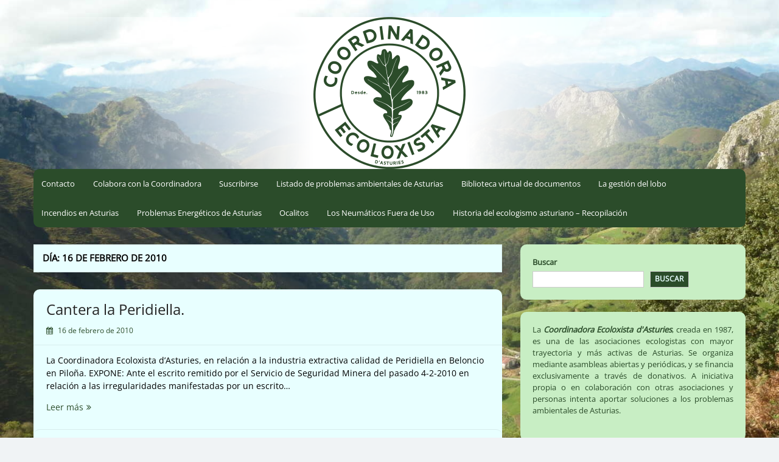

--- FILE ---
content_type: text/html; charset=UTF-8
request_url: https://coordinadoraecoloxista.org/2010/02/16/
body_size: 58985
content:
<!DOCTYPE html>
<html lang="es">
<head>
	<meta charset="UTF-8">
	<meta name="viewport" content="width=device-width, initial-scale=1">
	<link rel="profile" href="http://gmpg.org/xfn/11">
		<title>16 de febrero de 2010 &#8211; Coordinadora Ecoloxista d&#039;Asturies</title>
<meta name='robots' content='max-image-preview:large' />
<link rel="alternate" type="application/rss+xml" title="Coordinadora Ecoloxista d&#039;Asturies &raquo; Feed" href="https://coordinadoraecoloxista.org/feed/" />
<link rel="alternate" type="application/rss+xml" title="Coordinadora Ecoloxista d&#039;Asturies &raquo; Feed de los comentarios" href="https://coordinadoraecoloxista.org/comments/feed/" />
<style id='wp-img-auto-sizes-contain-inline-css'>
img:is([sizes=auto i],[sizes^="auto," i]){contain-intrinsic-size:3000px 1500px}
/*# sourceURL=wp-img-auto-sizes-contain-inline-css */
</style>
<link rel='stylesheet' id='cf7ic_style-css' href='https://coordinadoraecoloxista.org/wp-content/plugins/contact-form-7-image-captcha/css/cf7ic-style.css?ver=3.3.7' media='all' />
<style id='wp-block-library-inline-css'>
:root{--wp-block-synced-color:#7a00df;--wp-block-synced-color--rgb:122,0,223;--wp-bound-block-color:var(--wp-block-synced-color);--wp-editor-canvas-background:#ddd;--wp-admin-theme-color:#007cba;--wp-admin-theme-color--rgb:0,124,186;--wp-admin-theme-color-darker-10:#006ba1;--wp-admin-theme-color-darker-10--rgb:0,107,160.5;--wp-admin-theme-color-darker-20:#005a87;--wp-admin-theme-color-darker-20--rgb:0,90,135;--wp-admin-border-width-focus:2px}@media (min-resolution:192dpi){:root{--wp-admin-border-width-focus:1.5px}}.wp-element-button{cursor:pointer}:root .has-very-light-gray-background-color{background-color:#eee}:root .has-very-dark-gray-background-color{background-color:#313131}:root .has-very-light-gray-color{color:#eee}:root .has-very-dark-gray-color{color:#313131}:root .has-vivid-green-cyan-to-vivid-cyan-blue-gradient-background{background:linear-gradient(135deg,#00d084,#0693e3)}:root .has-purple-crush-gradient-background{background:linear-gradient(135deg,#34e2e4,#4721fb 50%,#ab1dfe)}:root .has-hazy-dawn-gradient-background{background:linear-gradient(135deg,#faaca8,#dad0ec)}:root .has-subdued-olive-gradient-background{background:linear-gradient(135deg,#fafae1,#67a671)}:root .has-atomic-cream-gradient-background{background:linear-gradient(135deg,#fdd79a,#004a59)}:root .has-nightshade-gradient-background{background:linear-gradient(135deg,#330968,#31cdcf)}:root .has-midnight-gradient-background{background:linear-gradient(135deg,#020381,#2874fc)}:root{--wp--preset--font-size--normal:16px;--wp--preset--font-size--huge:42px}.has-regular-font-size{font-size:1em}.has-larger-font-size{font-size:2.625em}.has-normal-font-size{font-size:var(--wp--preset--font-size--normal)}.has-huge-font-size{font-size:var(--wp--preset--font-size--huge)}.has-text-align-center{text-align:center}.has-text-align-left{text-align:left}.has-text-align-right{text-align:right}.has-fit-text{white-space:nowrap!important}#end-resizable-editor-section{display:none}.aligncenter{clear:both}.items-justified-left{justify-content:flex-start}.items-justified-center{justify-content:center}.items-justified-right{justify-content:flex-end}.items-justified-space-between{justify-content:space-between}.screen-reader-text{border:0;clip-path:inset(50%);height:1px;margin:-1px;overflow:hidden;padding:0;position:absolute;width:1px;word-wrap:normal!important}.screen-reader-text:focus{background-color:#ddd;clip-path:none;color:#444;display:block;font-size:1em;height:auto;left:5px;line-height:normal;padding:15px 23px 14px;text-decoration:none;top:5px;width:auto;z-index:100000}html :where(.has-border-color){border-style:solid}html :where([style*=border-top-color]){border-top-style:solid}html :where([style*=border-right-color]){border-right-style:solid}html :where([style*=border-bottom-color]){border-bottom-style:solid}html :where([style*=border-left-color]){border-left-style:solid}html :where([style*=border-width]){border-style:solid}html :where([style*=border-top-width]){border-top-style:solid}html :where([style*=border-right-width]){border-right-style:solid}html :where([style*=border-bottom-width]){border-bottom-style:solid}html :where([style*=border-left-width]){border-left-style:solid}html :where(img[class*=wp-image-]){height:auto;max-width:100%}:where(figure){margin:0 0 1em}html :where(.is-position-sticky){--wp-admin--admin-bar--position-offset:var(--wp-admin--admin-bar--height,0px)}@media screen and (max-width:600px){html :where(.is-position-sticky){--wp-admin--admin-bar--position-offset:0px}}

/*# sourceURL=wp-block-library-inline-css */
</style><style id='wp-block-image-inline-css'>
.wp-block-image>a,.wp-block-image>figure>a{display:inline-block}.wp-block-image img{box-sizing:border-box;height:auto;max-width:100%;vertical-align:bottom}@media not (prefers-reduced-motion){.wp-block-image img.hide{visibility:hidden}.wp-block-image img.show{animation:show-content-image .4s}}.wp-block-image[style*=border-radius] img,.wp-block-image[style*=border-radius]>a{border-radius:inherit}.wp-block-image.has-custom-border img{box-sizing:border-box}.wp-block-image.aligncenter{text-align:center}.wp-block-image.alignfull>a,.wp-block-image.alignwide>a{width:100%}.wp-block-image.alignfull img,.wp-block-image.alignwide img{height:auto;width:100%}.wp-block-image .aligncenter,.wp-block-image .alignleft,.wp-block-image .alignright,.wp-block-image.aligncenter,.wp-block-image.alignleft,.wp-block-image.alignright{display:table}.wp-block-image .aligncenter>figcaption,.wp-block-image .alignleft>figcaption,.wp-block-image .alignright>figcaption,.wp-block-image.aligncenter>figcaption,.wp-block-image.alignleft>figcaption,.wp-block-image.alignright>figcaption{caption-side:bottom;display:table-caption}.wp-block-image .alignleft{float:left;margin:.5em 1em .5em 0}.wp-block-image .alignright{float:right;margin:.5em 0 .5em 1em}.wp-block-image .aligncenter{margin-left:auto;margin-right:auto}.wp-block-image :where(figcaption){margin-bottom:1em;margin-top:.5em}.wp-block-image.is-style-circle-mask img{border-radius:9999px}@supports ((-webkit-mask-image:none) or (mask-image:none)) or (-webkit-mask-image:none){.wp-block-image.is-style-circle-mask img{border-radius:0;-webkit-mask-image:url('data:image/svg+xml;utf8,<svg viewBox="0 0 100 100" xmlns="http://www.w3.org/2000/svg"><circle cx="50" cy="50" r="50"/></svg>');mask-image:url('data:image/svg+xml;utf8,<svg viewBox="0 0 100 100" xmlns="http://www.w3.org/2000/svg"><circle cx="50" cy="50" r="50"/></svg>');mask-mode:alpha;-webkit-mask-position:center;mask-position:center;-webkit-mask-repeat:no-repeat;mask-repeat:no-repeat;-webkit-mask-size:contain;mask-size:contain}}:root :where(.wp-block-image.is-style-rounded img,.wp-block-image .is-style-rounded img){border-radius:9999px}.wp-block-image figure{margin:0}.wp-lightbox-container{display:flex;flex-direction:column;position:relative}.wp-lightbox-container img{cursor:zoom-in}.wp-lightbox-container img:hover+button{opacity:1}.wp-lightbox-container button{align-items:center;backdrop-filter:blur(16px) saturate(180%);background-color:#5a5a5a40;border:none;border-radius:4px;cursor:zoom-in;display:flex;height:20px;justify-content:center;opacity:0;padding:0;position:absolute;right:16px;text-align:center;top:16px;width:20px;z-index:100}@media not (prefers-reduced-motion){.wp-lightbox-container button{transition:opacity .2s ease}}.wp-lightbox-container button:focus-visible{outline:3px auto #5a5a5a40;outline:3px auto -webkit-focus-ring-color;outline-offset:3px}.wp-lightbox-container button:hover{cursor:pointer;opacity:1}.wp-lightbox-container button:focus{opacity:1}.wp-lightbox-container button:focus,.wp-lightbox-container button:hover,.wp-lightbox-container button:not(:hover):not(:active):not(.has-background){background-color:#5a5a5a40;border:none}.wp-lightbox-overlay{box-sizing:border-box;cursor:zoom-out;height:100vh;left:0;overflow:hidden;position:fixed;top:0;visibility:hidden;width:100%;z-index:100000}.wp-lightbox-overlay .close-button{align-items:center;cursor:pointer;display:flex;justify-content:center;min-height:40px;min-width:40px;padding:0;position:absolute;right:calc(env(safe-area-inset-right) + 16px);top:calc(env(safe-area-inset-top) + 16px);z-index:5000000}.wp-lightbox-overlay .close-button:focus,.wp-lightbox-overlay .close-button:hover,.wp-lightbox-overlay .close-button:not(:hover):not(:active):not(.has-background){background:none;border:none}.wp-lightbox-overlay .lightbox-image-container{height:var(--wp--lightbox-container-height);left:50%;overflow:hidden;position:absolute;top:50%;transform:translate(-50%,-50%);transform-origin:top left;width:var(--wp--lightbox-container-width);z-index:9999999999}.wp-lightbox-overlay .wp-block-image{align-items:center;box-sizing:border-box;display:flex;height:100%;justify-content:center;margin:0;position:relative;transform-origin:0 0;width:100%;z-index:3000000}.wp-lightbox-overlay .wp-block-image img{height:var(--wp--lightbox-image-height);min-height:var(--wp--lightbox-image-height);min-width:var(--wp--lightbox-image-width);width:var(--wp--lightbox-image-width)}.wp-lightbox-overlay .wp-block-image figcaption{display:none}.wp-lightbox-overlay button{background:none;border:none}.wp-lightbox-overlay .scrim{background-color:#fff;height:100%;opacity:.9;position:absolute;width:100%;z-index:2000000}.wp-lightbox-overlay.active{visibility:visible}@media not (prefers-reduced-motion){.wp-lightbox-overlay.active{animation:turn-on-visibility .25s both}.wp-lightbox-overlay.active img{animation:turn-on-visibility .35s both}.wp-lightbox-overlay.show-closing-animation:not(.active){animation:turn-off-visibility .35s both}.wp-lightbox-overlay.show-closing-animation:not(.active) img{animation:turn-off-visibility .25s both}.wp-lightbox-overlay.zoom.active{animation:none;opacity:1;visibility:visible}.wp-lightbox-overlay.zoom.active .lightbox-image-container{animation:lightbox-zoom-in .4s}.wp-lightbox-overlay.zoom.active .lightbox-image-container img{animation:none}.wp-lightbox-overlay.zoom.active .scrim{animation:turn-on-visibility .4s forwards}.wp-lightbox-overlay.zoom.show-closing-animation:not(.active){animation:none}.wp-lightbox-overlay.zoom.show-closing-animation:not(.active) .lightbox-image-container{animation:lightbox-zoom-out .4s}.wp-lightbox-overlay.zoom.show-closing-animation:not(.active) .lightbox-image-container img{animation:none}.wp-lightbox-overlay.zoom.show-closing-animation:not(.active) .scrim{animation:turn-off-visibility .4s forwards}}@keyframes show-content-image{0%{visibility:hidden}99%{visibility:hidden}to{visibility:visible}}@keyframes turn-on-visibility{0%{opacity:0}to{opacity:1}}@keyframes turn-off-visibility{0%{opacity:1;visibility:visible}99%{opacity:0;visibility:visible}to{opacity:0;visibility:hidden}}@keyframes lightbox-zoom-in{0%{transform:translate(calc((-100vw + var(--wp--lightbox-scrollbar-width))/2 + var(--wp--lightbox-initial-left-position)),calc(-50vh + var(--wp--lightbox-initial-top-position))) scale(var(--wp--lightbox-scale))}to{transform:translate(-50%,-50%) scale(1)}}@keyframes lightbox-zoom-out{0%{transform:translate(-50%,-50%) scale(1);visibility:visible}99%{visibility:visible}to{transform:translate(calc((-100vw + var(--wp--lightbox-scrollbar-width))/2 + var(--wp--lightbox-initial-left-position)),calc(-50vh + var(--wp--lightbox-initial-top-position))) scale(var(--wp--lightbox-scale));visibility:hidden}}
/*# sourceURL=https://coordinadoraecoloxista.org/wp-includes/blocks/image/style.min.css */
</style>
<style id='wp-block-image-theme-inline-css'>
:root :where(.wp-block-image figcaption){color:#555;font-size:13px;text-align:center}.is-dark-theme :root :where(.wp-block-image figcaption){color:#ffffffa6}.wp-block-image{margin:0 0 1em}
/*# sourceURL=https://coordinadoraecoloxista.org/wp-includes/blocks/image/theme.min.css */
</style>
<style id='wp-block-search-inline-css'>
.wp-block-search__button{margin-left:10px;word-break:normal}.wp-block-search__button.has-icon{line-height:0}.wp-block-search__button svg{height:1.25em;min-height:24px;min-width:24px;width:1.25em;fill:currentColor;vertical-align:text-bottom}:where(.wp-block-search__button){border:1px solid #ccc;padding:6px 10px}.wp-block-search__inside-wrapper{display:flex;flex:auto;flex-wrap:nowrap;max-width:100%}.wp-block-search__label{width:100%}.wp-block-search.wp-block-search__button-only .wp-block-search__button{box-sizing:border-box;display:flex;flex-shrink:0;justify-content:center;margin-left:0;max-width:100%}.wp-block-search.wp-block-search__button-only .wp-block-search__inside-wrapper{min-width:0!important;transition-property:width}.wp-block-search.wp-block-search__button-only .wp-block-search__input{flex-basis:100%;transition-duration:.3s}.wp-block-search.wp-block-search__button-only.wp-block-search__searchfield-hidden,.wp-block-search.wp-block-search__button-only.wp-block-search__searchfield-hidden .wp-block-search__inside-wrapper{overflow:hidden}.wp-block-search.wp-block-search__button-only.wp-block-search__searchfield-hidden .wp-block-search__input{border-left-width:0!important;border-right-width:0!important;flex-basis:0;flex-grow:0;margin:0;min-width:0!important;padding-left:0!important;padding-right:0!important;width:0!important}:where(.wp-block-search__input){appearance:none;border:1px solid #949494;flex-grow:1;font-family:inherit;font-size:inherit;font-style:inherit;font-weight:inherit;letter-spacing:inherit;line-height:inherit;margin-left:0;margin-right:0;min-width:3rem;padding:8px;text-decoration:unset!important;text-transform:inherit}:where(.wp-block-search__button-inside .wp-block-search__inside-wrapper){background-color:#fff;border:1px solid #949494;box-sizing:border-box;padding:4px}:where(.wp-block-search__button-inside .wp-block-search__inside-wrapper) .wp-block-search__input{border:none;border-radius:0;padding:0 4px}:where(.wp-block-search__button-inside .wp-block-search__inside-wrapper) .wp-block-search__input:focus{outline:none}:where(.wp-block-search__button-inside .wp-block-search__inside-wrapper) :where(.wp-block-search__button){padding:4px 8px}.wp-block-search.aligncenter .wp-block-search__inside-wrapper{margin:auto}.wp-block[data-align=right] .wp-block-search.wp-block-search__button-only .wp-block-search__inside-wrapper{float:right}
/*# sourceURL=https://coordinadoraecoloxista.org/wp-includes/blocks/search/style.min.css */
</style>
<style id='wp-block-search-theme-inline-css'>
.wp-block-search .wp-block-search__label{font-weight:700}.wp-block-search__button{border:1px solid #ccc;padding:.375em .625em}
/*# sourceURL=https://coordinadoraecoloxista.org/wp-includes/blocks/search/theme.min.css */
</style>
<style id='global-styles-inline-css'>
:root{--wp--preset--aspect-ratio--square: 1;--wp--preset--aspect-ratio--4-3: 4/3;--wp--preset--aspect-ratio--3-4: 3/4;--wp--preset--aspect-ratio--3-2: 3/2;--wp--preset--aspect-ratio--2-3: 2/3;--wp--preset--aspect-ratio--16-9: 16/9;--wp--preset--aspect-ratio--9-16: 9/16;--wp--preset--color--black: #000000;--wp--preset--color--cyan-bluish-gray: #abb8c3;--wp--preset--color--white: #ffffff;--wp--preset--color--pale-pink: #f78da7;--wp--preset--color--vivid-red: #cf2e2e;--wp--preset--color--luminous-vivid-orange: #ff6900;--wp--preset--color--luminous-vivid-amber: #fcb900;--wp--preset--color--light-green-cyan: #7bdcb5;--wp--preset--color--vivid-green-cyan: #00d084;--wp--preset--color--pale-cyan-blue: #8ed1fc;--wp--preset--color--vivid-cyan-blue: #0693e3;--wp--preset--color--vivid-purple: #9b51e0;--wp--preset--gradient--vivid-cyan-blue-to-vivid-purple: linear-gradient(135deg,rgb(6,147,227) 0%,rgb(155,81,224) 100%);--wp--preset--gradient--light-green-cyan-to-vivid-green-cyan: linear-gradient(135deg,rgb(122,220,180) 0%,rgb(0,208,130) 100%);--wp--preset--gradient--luminous-vivid-amber-to-luminous-vivid-orange: linear-gradient(135deg,rgb(252,185,0) 0%,rgb(255,105,0) 100%);--wp--preset--gradient--luminous-vivid-orange-to-vivid-red: linear-gradient(135deg,rgb(255,105,0) 0%,rgb(207,46,46) 100%);--wp--preset--gradient--very-light-gray-to-cyan-bluish-gray: linear-gradient(135deg,rgb(238,238,238) 0%,rgb(169,184,195) 100%);--wp--preset--gradient--cool-to-warm-spectrum: linear-gradient(135deg,rgb(74,234,220) 0%,rgb(151,120,209) 20%,rgb(207,42,186) 40%,rgb(238,44,130) 60%,rgb(251,105,98) 80%,rgb(254,248,76) 100%);--wp--preset--gradient--blush-light-purple: linear-gradient(135deg,rgb(255,206,236) 0%,rgb(152,150,240) 100%);--wp--preset--gradient--blush-bordeaux: linear-gradient(135deg,rgb(254,205,165) 0%,rgb(254,45,45) 50%,rgb(107,0,62) 100%);--wp--preset--gradient--luminous-dusk: linear-gradient(135deg,rgb(255,203,112) 0%,rgb(199,81,192) 50%,rgb(65,88,208) 100%);--wp--preset--gradient--pale-ocean: linear-gradient(135deg,rgb(255,245,203) 0%,rgb(182,227,212) 50%,rgb(51,167,181) 100%);--wp--preset--gradient--electric-grass: linear-gradient(135deg,rgb(202,248,128) 0%,rgb(113,206,126) 100%);--wp--preset--gradient--midnight: linear-gradient(135deg,rgb(2,3,129) 0%,rgb(40,116,252) 100%);--wp--preset--font-size--small: 13px;--wp--preset--font-size--medium: 20px;--wp--preset--font-size--large: 36px;--wp--preset--font-size--x-large: 42px;--wp--preset--spacing--20: 0.44rem;--wp--preset--spacing--30: 0.67rem;--wp--preset--spacing--40: 1rem;--wp--preset--spacing--50: 1.5rem;--wp--preset--spacing--60: 2.25rem;--wp--preset--spacing--70: 3.38rem;--wp--preset--spacing--80: 5.06rem;--wp--preset--shadow--natural: 6px 6px 9px rgba(0, 0, 0, 0.2);--wp--preset--shadow--deep: 12px 12px 50px rgba(0, 0, 0, 0.4);--wp--preset--shadow--sharp: 6px 6px 0px rgba(0, 0, 0, 0.2);--wp--preset--shadow--outlined: 6px 6px 0px -3px rgb(255, 255, 255), 6px 6px rgb(0, 0, 0);--wp--preset--shadow--crisp: 6px 6px 0px rgb(0, 0, 0);}:where(.is-layout-flex){gap: 0.5em;}:where(.is-layout-grid){gap: 0.5em;}body .is-layout-flex{display: flex;}.is-layout-flex{flex-wrap: wrap;align-items: center;}.is-layout-flex > :is(*, div){margin: 0;}body .is-layout-grid{display: grid;}.is-layout-grid > :is(*, div){margin: 0;}:where(.wp-block-columns.is-layout-flex){gap: 2em;}:where(.wp-block-columns.is-layout-grid){gap: 2em;}:where(.wp-block-post-template.is-layout-flex){gap: 1.25em;}:where(.wp-block-post-template.is-layout-grid){gap: 1.25em;}.has-black-color{color: var(--wp--preset--color--black) !important;}.has-cyan-bluish-gray-color{color: var(--wp--preset--color--cyan-bluish-gray) !important;}.has-white-color{color: var(--wp--preset--color--white) !important;}.has-pale-pink-color{color: var(--wp--preset--color--pale-pink) !important;}.has-vivid-red-color{color: var(--wp--preset--color--vivid-red) !important;}.has-luminous-vivid-orange-color{color: var(--wp--preset--color--luminous-vivid-orange) !important;}.has-luminous-vivid-amber-color{color: var(--wp--preset--color--luminous-vivid-amber) !important;}.has-light-green-cyan-color{color: var(--wp--preset--color--light-green-cyan) !important;}.has-vivid-green-cyan-color{color: var(--wp--preset--color--vivid-green-cyan) !important;}.has-pale-cyan-blue-color{color: var(--wp--preset--color--pale-cyan-blue) !important;}.has-vivid-cyan-blue-color{color: var(--wp--preset--color--vivid-cyan-blue) !important;}.has-vivid-purple-color{color: var(--wp--preset--color--vivid-purple) !important;}.has-black-background-color{background-color: var(--wp--preset--color--black) !important;}.has-cyan-bluish-gray-background-color{background-color: var(--wp--preset--color--cyan-bluish-gray) !important;}.has-white-background-color{background-color: var(--wp--preset--color--white) !important;}.has-pale-pink-background-color{background-color: var(--wp--preset--color--pale-pink) !important;}.has-vivid-red-background-color{background-color: var(--wp--preset--color--vivid-red) !important;}.has-luminous-vivid-orange-background-color{background-color: var(--wp--preset--color--luminous-vivid-orange) !important;}.has-luminous-vivid-amber-background-color{background-color: var(--wp--preset--color--luminous-vivid-amber) !important;}.has-light-green-cyan-background-color{background-color: var(--wp--preset--color--light-green-cyan) !important;}.has-vivid-green-cyan-background-color{background-color: var(--wp--preset--color--vivid-green-cyan) !important;}.has-pale-cyan-blue-background-color{background-color: var(--wp--preset--color--pale-cyan-blue) !important;}.has-vivid-cyan-blue-background-color{background-color: var(--wp--preset--color--vivid-cyan-blue) !important;}.has-vivid-purple-background-color{background-color: var(--wp--preset--color--vivid-purple) !important;}.has-black-border-color{border-color: var(--wp--preset--color--black) !important;}.has-cyan-bluish-gray-border-color{border-color: var(--wp--preset--color--cyan-bluish-gray) !important;}.has-white-border-color{border-color: var(--wp--preset--color--white) !important;}.has-pale-pink-border-color{border-color: var(--wp--preset--color--pale-pink) !important;}.has-vivid-red-border-color{border-color: var(--wp--preset--color--vivid-red) !important;}.has-luminous-vivid-orange-border-color{border-color: var(--wp--preset--color--luminous-vivid-orange) !important;}.has-luminous-vivid-amber-border-color{border-color: var(--wp--preset--color--luminous-vivid-amber) !important;}.has-light-green-cyan-border-color{border-color: var(--wp--preset--color--light-green-cyan) !important;}.has-vivid-green-cyan-border-color{border-color: var(--wp--preset--color--vivid-green-cyan) !important;}.has-pale-cyan-blue-border-color{border-color: var(--wp--preset--color--pale-cyan-blue) !important;}.has-vivid-cyan-blue-border-color{border-color: var(--wp--preset--color--vivid-cyan-blue) !important;}.has-vivid-purple-border-color{border-color: var(--wp--preset--color--vivid-purple) !important;}.has-vivid-cyan-blue-to-vivid-purple-gradient-background{background: var(--wp--preset--gradient--vivid-cyan-blue-to-vivid-purple) !important;}.has-light-green-cyan-to-vivid-green-cyan-gradient-background{background: var(--wp--preset--gradient--light-green-cyan-to-vivid-green-cyan) !important;}.has-luminous-vivid-amber-to-luminous-vivid-orange-gradient-background{background: var(--wp--preset--gradient--luminous-vivid-amber-to-luminous-vivid-orange) !important;}.has-luminous-vivid-orange-to-vivid-red-gradient-background{background: var(--wp--preset--gradient--luminous-vivid-orange-to-vivid-red) !important;}.has-very-light-gray-to-cyan-bluish-gray-gradient-background{background: var(--wp--preset--gradient--very-light-gray-to-cyan-bluish-gray) !important;}.has-cool-to-warm-spectrum-gradient-background{background: var(--wp--preset--gradient--cool-to-warm-spectrum) !important;}.has-blush-light-purple-gradient-background{background: var(--wp--preset--gradient--blush-light-purple) !important;}.has-blush-bordeaux-gradient-background{background: var(--wp--preset--gradient--blush-bordeaux) !important;}.has-luminous-dusk-gradient-background{background: var(--wp--preset--gradient--luminous-dusk) !important;}.has-pale-ocean-gradient-background{background: var(--wp--preset--gradient--pale-ocean) !important;}.has-electric-grass-gradient-background{background: var(--wp--preset--gradient--electric-grass) !important;}.has-midnight-gradient-background{background: var(--wp--preset--gradient--midnight) !important;}.has-small-font-size{font-size: var(--wp--preset--font-size--small) !important;}.has-medium-font-size{font-size: var(--wp--preset--font-size--medium) !important;}.has-large-font-size{font-size: var(--wp--preset--font-size--large) !important;}.has-x-large-font-size{font-size: var(--wp--preset--font-size--x-large) !important;}
/*# sourceURL=global-styles-inline-css */
</style>

<style id='classic-theme-styles-inline-css'>
/*! This file is auto-generated */
.wp-block-button__link{color:#fff;background-color:#32373c;border-radius:9999px;box-shadow:none;text-decoration:none;padding:calc(.667em + 2px) calc(1.333em + 2px);font-size:1.125em}.wp-block-file__button{background:#32373c;color:#fff;text-decoration:none}
/*# sourceURL=/wp-includes/css/classic-themes.min.css */
</style>
<link rel='stylesheet' id='f12-cf7-captcha-style-css' href='https://coordinadoraecoloxista.org/wp-content/plugins/captcha-for-contact-form-7/core/assets/f12-cf7-captcha.css?ver=6.9' media='all' />
<link rel='stylesheet' id='contact-form-7-css' href='https://coordinadoraecoloxista.org/wp-content/plugins/contact-form-7/includes/css/styles.css?ver=6.1.4' media='all' />
<link rel='stylesheet' id='simple-life-style-open-sans-css' href='https://coordinadoraecoloxista.org/wp-content/fonts/9292b0d1e493271a4e440a65161f4209.css?ver=3.0.0' media='all' />
<link rel='stylesheet' id='simple-life-style-bootstrap-css' href='https://coordinadoraecoloxista.org/wp-content/themes/simple-life/third-party/bootstrap/css/bootstrap.min.css?ver=3.3.6' media='all' />
<link rel='stylesheet' id='fontawesome-css' href='https://coordinadoraecoloxista.org/wp-content/themes/simple-life/third-party/font-awesome/css/font-awesome.min.css?ver=4.7.0' media='all' />
<link rel='stylesheet' id='simple-life-style-meanmenu-css' href='https://coordinadoraecoloxista.org/wp-content/themes/simple-life/third-party/meanmenu/meanmenu.min.css?ver=2.0.8' media='all' />
<link rel='stylesheet' id='simple-life-style-css' href='https://coordinadoraecoloxista.org/wp-content/themes/simple-life/style.css?ver=3.0.0' media='all' />
<script src="https://coordinadoraecoloxista.org/wp-includes/js/jquery/jquery.min.js?ver=3.7.1" id="jquery-core-js"></script>
<script src="https://coordinadoraecoloxista.org/wp-includes/js/jquery/jquery-migrate.min.js?ver=3.4.1" id="jquery-migrate-js"></script>
<link rel="https://api.w.org/" href="https://coordinadoraecoloxista.org/wp-json/" /><link rel="EditURI" type="application/rsd+xml" title="RSD" href="https://coordinadoraecoloxista.org/xmlrpc.php?rsd" />
<meta name="generator" content="WordPress 6.9" />
		<script>
			var jabvfcr = {
				selector: "[id=&#039;powered-by-wrap&#039;]",
				manipulation: "replaceWith",
				html: 'Completamente <a href="https://www.gnu.org">Software Libre</a> y <a href="http://picahack.org/alternativas-libres-y-mas-seguras-a-los-servicios-via-internet">garantizando los derechos de los visitantes (sin filtraciones de su información personal)</a> con el apoyo de <a href="http://picahack.org">Pica Pica HackLab</a>.'
			};
		</script>
				<style type="text/css">
				.site-title,
		.site-description {
			position: absolute;
			clip: rect(1px, 1px, 1px, 1px);
		}
				</style>
		<style id="custom-background-css">
body.custom-background { background-image: url("https://coordinadoraecoloxista.org/wp-content/uploads/foto_recortada.jpg"); background-position: center center; background-size: cover; background-repeat: no-repeat; background-attachment: fixed; }
</style>
	<link rel="icon" href="https://coordinadoraecoloxista.org/wp-content/uploads/favicon-1.ico" sizes="32x32" />
<link rel="icon" href="https://coordinadoraecoloxista.org/wp-content/uploads/favicon-1.ico" sizes="192x192" />
<link rel="apple-touch-icon" href="https://coordinadoraecoloxista.org/wp-content/uploads/favicon-1.ico" />
<meta name="msapplication-TileImage" content="https://coordinadoraecoloxista.org/wp-content/uploads/favicon-1.ico" />
		<style id="wp-custom-css">
			/*--1--#0b789c--*//*--1--#ffffff--*/
button,
input[type="button"],
input[type="reset"],
input[type="submit"] {
	background: none repeat scroll 0 0 #2b4c2a;
	color: #e8ffff;
}
/*--2--#0b789c--*/
/*,
a:visited,
a:hover,
a:focus,
a:active*/
a {
	color: #2b4c2a;
}
/*--3--#0b789c--*/
.main-navigation {
	background-color: #2b4c2a;
}
/*--4--#0b789c--*/
.main-navigation ul ul a:hover,
.main-navigation ul ul a:focus,
.main-navigation ul ul a:active {
	color: #2b4c2a;
}
/*--5--#0b789c--*/
.entry-meta,
.entry-footer {
    color: #2b4c2a;
}
/*--6--#0b789c--*/
h2 a:hover, h3 a:hover {
    color: #2b4c2a !important;
}
/*--7--#0b789c--*/
.entry-post-format {
    color: #2b4c2a;
}
/*--8--#0b789c--*/
.site-title a:hover,
.site-title a:focus,
.site-title a:active {
	color: #2b4c2a;
}
/*--9--#0b789c--*/
.widget li {}
.widget li:before {
	color: #2b4c2a;
}
/*--10--#0b789c--*/
.nav-links i.fa{
	color: #2b4c2a;
}
/*--11--#0b789c--*/
.woocommerce .woocommerce-breadcrumb a,
.woocommerce-page .woocommerce-breadcrumb a {
    color: #2b4c2a;
}
/*--2--#ffffff--*/
.hentry {
    background-color: #e8ffff;
}
/*--3--#ffffff--*/
.site-main .paging-navigation,
.site-main .posts-navigation,
.site-main .post-navigation,
nav.pagination {
    background-color: #e8ffff;
}
/*--4--#ffffff--*/
.wp-pagenavi{
  background-color: #e8ffff;
}
/*--5--#ffffff--*/
.comments-area {
    background-color: #e8ffff;
}
/*--6(descartado)--#ffffff--*//*--#757575--*/
.widget {
    background-color: #c8eec4;
    color: #2b4c2a;
}
/*--7(descartado)--#ffffff--*//*--#32698b--*/
footer#colophon {
    background-color: #2b4c2a;
}
/*--8--#ffffff--*/
.page-header,
.page-content {
    background-color: #e8ffff;
}
/*--8--#404040--*/
/*button,*/
body,
input,
select,
textarea {
    color: #000000;
}
/*--0.3);--*/
article.sticky {
    background-color: #e8ffff;
}
/*--bordes-redondeados--*/
.hentry,
.widget,
.main-navigation,
.pagination {
    border-radius: 10px;
}
footer {
    border-top-left-radius: 10px;
    border-top-right-radius: 10px;
    border-bottom-right-radius: 0px;
    border-bottom-left-radius: 0px;
}
		</style>
		</head>

<body class="archive date custom-background wp-embed-responsive wp-theme-simple-life">

<div id="page" class="hfeed site">
	<a class="skip-link screen-reader-text" href="#content">Saltar al contenido</a>

	
	<header id="masthead" class="site-header container" role="banner">
		<div class="site-branding">
						<h1 class="site-title text-center"><a href="https://coordinadoraecoloxista.org/" rel="home">Coordinadora Ecoloxista d&#039;Asturies</a></h1>
			<p class="site-description text-center"></p>
		</div>

					<div id="site-header">
				<a href="https://coordinadoraecoloxista.org/" rel="home">
					<img src="https://coordinadoraecoloxista.org/wp-content/uploads/CoordinadoraEcolAst_cabecera250.png" width="1170" height="250" alt="Coordinadora Ecoloxista d&#039;Asturies">
				</a>
			</div>
		
		<nav id="site-navigation" class="main-navigation" role="navigation">
			<button class="menu-toggle" aria-hidden="true">Menú principal</button>
			<div class="menu-menu-container"><ul id="primary-menu" class="menu"><li id="menu-item-6889" class="menu-item menu-item-type-post_type menu-item-object-page menu-item-6889"><a href="https://coordinadoraecoloxista.org/contacto/">Contacto</a></li>
<li id="menu-item-6856" class="menu-item menu-item-type-post_type menu-item-object-page menu-item-6856"><a href="https://coordinadoraecoloxista.org/colabora-con-la-coordinadora/">Colabora con la Coordinadora</a></li>
<li id="menu-item-6908" class="menu-item menu-item-type-post_type menu-item-object-page menu-item-6908"><a href="https://coordinadoraecoloxista.org/suscribirse/">Suscribirse</a></li>
<li id="menu-item-6857" class="menu-item menu-item-type-post_type menu-item-object-page menu-item-6857"><a href="https://coordinadoraecoloxista.org/listado-de-problemas-ambientales-de-asturias/">Listado de problemas ambientales de Asturias</a></li>
<li id="menu-item-6850" class="menu-item menu-item-type-post_type menu-item-object-page menu-item-6850"><a href="https://coordinadoraecoloxista.org/biblioteca-virtual-de-documentos/">Biblioteca virtual de documentos</a></li>
<li id="menu-item-6849" class="menu-item menu-item-type-post_type menu-item-object-page menu-item-6849"><a href="https://coordinadoraecoloxista.org/la-gestion-del-lobo/">La gestión del lobo</a></li>
<li id="menu-item-6855" class="menu-item menu-item-type-post_type menu-item-object-page menu-item-6855"><a href="https://coordinadoraecoloxista.org/incendios-asturias/">Incendios en Asturias</a></li>
<li id="menu-item-6858" class="menu-item menu-item-type-post_type menu-item-object-page menu-item-6858"><a href="https://coordinadoraecoloxista.org/problemas-energeticos-de-asturias/">Problemas Energéticos de Asturias</a></li>
<li id="menu-item-6860" class="menu-item menu-item-type-post_type menu-item-object-page menu-item-6860"><a href="https://coordinadoraecoloxista.org/articulo-sobre-los-ocalitos-en-asturies-0/">Ocalitos</a></li>
<li id="menu-item-6859" class="menu-item menu-item-type-post_type menu-item-object-page menu-item-6859"><a href="https://coordinadoraecoloxista.org/el-problema-de-los-neumaticos-fuera-de-uso/">Los Neumáticos Fuera de Uso</a></li>
<li id="menu-item-6847" class="menu-item menu-item-type-post_type menu-item-object-page menu-item-6847"><a href="https://coordinadoraecoloxista.org/historia-del-ecologismo-asturiano-recopilacion/">Historia del ecologismo asturiano &#8211; Recopilación</a></li>
</ul></div>		</nav><!-- #site-navigation -->

	</header><!-- #masthead -->

	
	<div id="content" class="site-content container">
		<div class="row">

<section id="primary" class="content-area col-sm-8 pull-left col-xs-12">
		<main id="main" class="site-main" role="main">

		
			<header class="page-header">
				<h1 class="page-title">Día: <span>16 de febrero de 2010</span></h1>			</header><!-- .page-header -->

						
				<article id="post-514" class="post-514 post type-post status-publish format-standard hentry category-asturias content-layout-excerpt">
	<header class="entry-header">
					<div class="entry-post-format">
							</div>
		
		<h2 class="entry-title"><a href="https://coordinadoraecoloxista.org/cantera-la-peridiella-0/" rel="bookmark" >Cantera la Peridiella.</a></h2>
					<div class="entry-meta">
				<span class="posted-on"><i class="fa fa-calendar" aria-hidden="true"></i> <a href="https://coordinadoraecoloxista.org/2010/02/16/" rel="bookmark"><time class="entry-date published" datetime="2010-02-16T08:13:36+00:00">16 de febrero de 2010</time></a></span><span class="byline"> <i class="fa fa-user" aria-hidden="true"></i> <span class="author vcard"><a class="url fn n" href="https://coordinadoraecoloxista.org/author/coordinadora/">Coordinadora</a></span></span>			</div><!-- .entry-meta -->
			</header><!-- .entry-header -->

	
		
			<div class="entry-summary">

				<p>La Coordinadora Ecoloxista d&rsquo;Asturies, en relaci&oacute;n a la industria extractiva calidad de Peridiella en Beloncio en Pilo&ntilde;a. EXPONE: Ante el escrito remitido por el Servicio de Seguridad Minera del pasado 4-2-2010 en relaci&oacute;n a las irregularidades manifestadas por un escrito&#8230; <a href="https://coordinadoraecoloxista.org/cantera-la-peridiella-0/" class="readmore">Leer más<span class="screen-reader-text">Cantera la Peridiella.</span><span class="fa fa-angle-double-right" aria-hidden="true"></span></a></p>

			</div>

		
	<footer class="entry-footer">
								<span class="cat-links">
			<i class="fa fa-folder-open" aria-hidden="true"></i>
				<a href="https://coordinadoraecoloxista.org/category/asturias/" rel="category tag">Asturias</a>			</span>
			
					
		
			</footer><!-- .entry-footer -->
</article><!-- #post-## -->

			
				<article id="post-513" class="post-513 post type-post status-publish format-standard hentry category-asturias content-layout-excerpt">
	<header class="entry-header">
					<div class="entry-post-format">
							</div>
		
		<h2 class="entry-title"><a href="https://coordinadoraecoloxista.org/termica-de-la-pereda-en-mieres/" rel="bookmark" >Térmica de la Pereda en Mieres.</a></h2>
					<div class="entry-meta">
				<span class="posted-on"><i class="fa fa-calendar" aria-hidden="true"></i> <a href="https://coordinadoraecoloxista.org/2010/02/16/" rel="bookmark"><time class="entry-date published" datetime="2010-02-16T08:10:03+00:00">16 de febrero de 2010</time></a></span><span class="byline"> <i class="fa fa-user" aria-hidden="true"></i> <span class="author vcard"><a class="url fn n" href="https://coordinadoraecoloxista.org/author/coordinadora/">Coordinadora</a></span></span>			</div><!-- .entry-meta -->
			</header><!-- .entry-header -->

	
		
			<div class="entry-summary">

				<p>La Coordinadora Ecoloxista d&rsquo;Asturies comparece en el periodo de &nbsp;tr&aacute;mite de audiencia de solicitud de autorizaci&oacute;n ambiental integrada. Expte. AAI-089-07&nbsp; para la central de ciclo combinado de la Pereda en Mieres publicado en el Bopa el pasado 27-1-2010 PRIMERA:&#8211; Tramitaci&oacute;n&#8230;. <a href="https://coordinadoraecoloxista.org/termica-de-la-pereda-en-mieres/" class="readmore">Leer más<span class="screen-reader-text">Térmica de la Pereda en Mieres.</span><span class="fa fa-angle-double-right" aria-hidden="true"></span></a></p>

			</div>

		
	<footer class="entry-footer">
								<span class="cat-links">
			<i class="fa fa-folder-open" aria-hidden="true"></i>
				<a href="https://coordinadoraecoloxista.org/category/asturias/" rel="category tag">Asturias</a>			</span>
			
					
		
			</footer><!-- .entry-footer -->
</article><!-- #post-## -->

			
				<article id="post-512" class="post-512 post type-post status-publish format-standard hentry category-asturias content-layout-excerpt">
	<header class="entry-header">
					<div class="entry-post-format">
							</div>
		
		<h2 class="entry-title"><a href="https://coordinadoraecoloxista.org/cantera-del-naval-de-morcin/" rel="bookmark" >Cantera del Naval de Morcin.</a></h2>
					<div class="entry-meta">
				<span class="posted-on"><i class="fa fa-calendar" aria-hidden="true"></i> <a href="https://coordinadoraecoloxista.org/2010/02/16/" rel="bookmark"><time class="entry-date published" datetime="2010-02-16T08:06:19+00:00">16 de febrero de 2010</time></a></span><span class="byline"> <i class="fa fa-user" aria-hidden="true"></i> <span class="author vcard"><a class="url fn n" href="https://coordinadoraecoloxista.org/author/coordinadora/">Coordinadora</a></span></span>			</div><!-- .entry-meta -->
			</header><!-- .entry-header -->

	
		
			<div class="entry-summary">

				<p>La Coordinadora Ecoloxista d&rsquo;Asturies. En relaci&oacute;n al escrito de denuncia presentado en relaci&oacute;n a la &nbsp;industria extractiva Canto de la Naval en Pe&ntilde;amiel&nbsp; ubicada en el Concejo de Morcin EXPONE: Ante el escrito remitido por el Servicio de Seguridad Minera&#8230; <a href="https://coordinadoraecoloxista.org/cantera-del-naval-de-morcin/" class="readmore">Leer más<span class="screen-reader-text">Cantera del Naval de Morcin.</span><span class="fa fa-angle-double-right" aria-hidden="true"></span></a></p>

			</div>

		
	<footer class="entry-footer">
								<span class="cat-links">
			<i class="fa fa-folder-open" aria-hidden="true"></i>
				<a href="https://coordinadoraecoloxista.org/category/asturias/" rel="category tag">Asturias</a>			</span>
			
					
		
			</footer><!-- .entry-footer -->
</article><!-- #post-## -->

			
				<article id="post-511" class="post-511 post type-post status-publish format-standard hentry category-asturias content-layout-excerpt">
	<header class="entry-header">
					<div class="entry-post-format">
							</div>
		
		<h2 class="entry-title"><a href="https://coordinadoraecoloxista.org/presunto-delito-contra-la-proteccion-de-la-flora-y-fauna-silvestre/" rel="bookmark" >Presunto delito contra la protección de la Flora y Fauna Silvestre</a></h2>
					<div class="entry-meta">
				<span class="posted-on"><i class="fa fa-calendar" aria-hidden="true"></i> <a href="https://coordinadoraecoloxista.org/2010/02/16/" rel="bookmark"><time class="entry-date published" datetime="2010-02-16T08:00:55+00:00">16 de febrero de 2010</time></a></span><span class="byline"> <i class="fa fa-user" aria-hidden="true"></i> <span class="author vcard"><a class="url fn n" href="https://coordinadoraecoloxista.org/author/coordinadora/">Coordinadora</a></span></span>			</div><!-- .entry-meta -->
			</header><!-- .entry-header -->

	
		
			<div class="entry-summary">

				<p>La Coordinadora Ecoloxista d&rsquo;Asturies, ante ese Juzgado comparece y, como mejor proceda en Derecho, DICE: Que a medio del presente escrito formula denuncia contra Don Juan Coya, vecino del pueblo de Belerda, t&eacute;rmino municipal de Caso, en Asturias, y contra&#8230; <a href="https://coordinadoraecoloxista.org/presunto-delito-contra-la-proteccion-de-la-flora-y-fauna-silvestre/" class="readmore">Leer más<span class="screen-reader-text">Presunto delito contra la protección de la Flora y Fauna Silvestre</span><span class="fa fa-angle-double-right" aria-hidden="true"></span></a></p>

			</div>

		
	<footer class="entry-footer">
								<span class="cat-links">
			<i class="fa fa-folder-open" aria-hidden="true"></i>
				<a href="https://coordinadoraecoloxista.org/category/asturias/" rel="category tag">Asturias</a>			</span>
			
					
		
			</footer><!-- .entry-footer -->
</article><!-- #post-## -->

			
			
		
		</main><!-- #main -->
</section><!-- #primary -->

<div id="secondary" class="widget-area container clearfix col-sm-4" role="complementary">
	<aside id="block-2" class="widget clearfix widget_block widget_search"><form role="search" method="get" action="https://coordinadoraecoloxista.org/" class="wp-block-search__button-outside wp-block-search__text-button wp-block-search"    ><label class="wp-block-search__label" for="wp-block-search__input-1" >Buscar</label><div class="wp-block-search__inside-wrapper" ><input class="wp-block-search__input" id="wp-block-search__input-1" placeholder="" value="" type="search" name="s" required /><button aria-label="Buscar" class="wp-block-search__button wp-element-button" type="submit" >Buscar</button></div></form></aside><aside id="block-19" class="widget clearfix widget_block"><p align="justify">La <b><i>Coordinadora Ecoloxista d'Asturies</i></b>, creada en 1987, es una de las asociaciones ecologistas con mayor trayectoria y más activas de Asturias. Se organiza mediante asambleas abiertas y periódicas, y se financia exclusivamente a través de donativos. A iniciativa propia o en colaboración con otras asociaciones y personas intenta aportar soluciones a los problemas ambientales de Asturias.</p></aside><aside id="nav_menu-3" class="widget clearfix widget_nav_menu"><div class="menu-menu-container"><ul id="menu-menu" class="menu"><li class="menu-item menu-item-type-post_type menu-item-object-page menu-item-6889"><a href="https://coordinadoraecoloxista.org/contacto/">Contacto</a></li>
<li class="menu-item menu-item-type-post_type menu-item-object-page menu-item-6856"><a href="https://coordinadoraecoloxista.org/colabora-con-la-coordinadora/">Colabora con la Coordinadora</a></li>
<li class="menu-item menu-item-type-post_type menu-item-object-page menu-item-6908"><a href="https://coordinadoraecoloxista.org/suscribirse/">Suscribirse</a></li>
<li class="menu-item menu-item-type-post_type menu-item-object-page menu-item-6857"><a href="https://coordinadoraecoloxista.org/listado-de-problemas-ambientales-de-asturias/">Listado de problemas ambientales de Asturias</a></li>
<li class="menu-item menu-item-type-post_type menu-item-object-page menu-item-6850"><a href="https://coordinadoraecoloxista.org/biblioteca-virtual-de-documentos/">Biblioteca virtual de documentos</a></li>
<li class="menu-item menu-item-type-post_type menu-item-object-page menu-item-6849"><a href="https://coordinadoraecoloxista.org/la-gestion-del-lobo/">La gestión del lobo</a></li>
<li class="menu-item menu-item-type-post_type menu-item-object-page menu-item-6855"><a href="https://coordinadoraecoloxista.org/incendios-asturias/">Incendios en Asturias</a></li>
<li class="menu-item menu-item-type-post_type menu-item-object-page menu-item-6858"><a href="https://coordinadoraecoloxista.org/problemas-energeticos-de-asturias/">Problemas Energéticos de Asturias</a></li>
<li class="menu-item menu-item-type-post_type menu-item-object-page menu-item-6860"><a href="https://coordinadoraecoloxista.org/articulo-sobre-los-ocalitos-en-asturies-0/">Ocalitos</a></li>
<li class="menu-item menu-item-type-post_type menu-item-object-page menu-item-6859"><a href="https://coordinadoraecoloxista.org/el-problema-de-los-neumaticos-fuera-de-uso/">Los Neumáticos Fuera de Uso</a></li>
<li class="menu-item menu-item-type-post_type menu-item-object-page menu-item-6847"><a href="https://coordinadoraecoloxista.org/historia-del-ecologismo-asturiano-recopilacion/">Historia del ecologismo asturiano &#8211; Recopilación</a></li>
</ul></div></aside><aside id="block-21" class="widget clearfix widget_block widget_media_image">
<div class="wp-block-image"><figure class="aligncenter size-full is-resized"><a href="https://coordinadoraecoloxista.org/colabora-con-la-coordinadora/"><img loading="lazy" decoding="async" src="https://coordinadoraecoloxista.org/wp-content/uploads/coordinacolabora.png" alt="Colabora con la Coordinadora" class="wp-image-5633" width="439" height="457" srcset="https://coordinadoraecoloxista.org/wp-content/uploads/coordinacolabora.png 439w, https://coordinadoraecoloxista.org/wp-content/uploads/coordinacolabora-288x300.png 288w" sizes="auto, (max-width: 439px) 100vw, 439px" /></a></figure></div>
</aside><aside id="block-24" class="widget clearfix widget_block widget_media_image">
<div class="wp-block-image"><figure class="aligncenter size-full"><a href="https://coordinadoraecoloxista.org/contacto/"><img loading="lazy" decoding="async" width="544" height="225" src="https://coordinadoraecoloxista.org/wp-content/uploads/contactocoordinadora.png" alt="Contacto" class="wp-image-5627" srcset="https://coordinadoraecoloxista.org/wp-content/uploads/contactocoordinadora.png 544w, https://coordinadoraecoloxista.org/wp-content/uploads/contactocoordinadora-300x124.png 300w" sizes="auto, (max-width: 544px) 100vw, 544px" /></a></figure></div>
</aside><aside id="block-43" class="widget clearfix widget_block"><p><a href="https://coordinadoraecoloxista.org/suscribirse/">Suscribirse a las novedades de la Coordinadora</a><a href="https://coordinadoraecoloxista.org/suscribirse/"></p><p align="center"><img decoding="async" src="https://coordinadoraecoloxista.org/wp-content/uploads/rss-1024x1024.png" alt="Suscribirse" width="50%"/></a></p></aside><aside id="block-45" class="widget clearfix widget_block"><p>Adicionalmente las noticias de la Coordinadora también se publican en medios externos: <a href="https://facebook.com/profile.php?id=100086570752273">Facebook® (perfil)</a>, <a href="https://www.facebook.com/groups/119532054751513/">Facebook® (grupo)</a>, <a href="https://instagram.com/coordinadoraeco">Instagram®</a>.</p><p align="center"><img decoding="async" src="https://coordinadoraecoloxista.org/wp-content/uploads/ok.png" width="50%"></p></aside><aside id="block-25" class="widget clearfix widget_block widget_media_image">
<div class="wp-block-image"><figure class="aligncenter size-full is-resized"><a href="https://coordinadoraecoloxista.org/listado-de-problemas-ambientales-de-asturias/"><img loading="lazy" decoding="async" src="https://coordinadoraecoloxista.org/wp-content/uploads/coordinadoraproblemasambientales.png" alt="Listado de problemas ambientales de Asturias" class="wp-image-5638" width="375" height="367" srcset="https://coordinadoraecoloxista.org/wp-content/uploads/coordinadoraproblemasambientales.png 375w, https://coordinadoraecoloxista.org/wp-content/uploads/coordinadoraproblemasambientales-300x294.png 300w" sizes="auto, (max-width: 375px) 100vw, 375px" /></a></figure></div>
</aside><aside id="block-26" class="widget clearfix widget_block widget_media_image">
<div class="wp-block-image"><figure class="aligncenter size-full"><a href="https://coordinadoraecoloxista.org/biblioteca-virtual-de-documentos/"><img loading="lazy" decoding="async" width="286" height="321" src="https://coordinadoraecoloxista.org/wp-content/uploads/bibliotecacoordinadora.png" alt="Biblioteca virtual de documentos" class="wp-image-5893" srcset="https://coordinadoraecoloxista.org/wp-content/uploads/bibliotecacoordinadora.png 286w, https://coordinadoraecoloxista.org/wp-content/uploads/bibliotecacoordinadora-267x300.png 267w" sizes="auto, (max-width: 286px) 100vw, 286px" /></a></figure></div>
</aside><aside id="block-27" class="widget clearfix widget_block widget_media_image">
<div class="wp-block-image"><figure class="aligncenter size-full is-resized"><a href="https://coordinadoraecoloxista.org/la-gestion-del-lobo/"><img loading="lazy" decoding="async" src="https://coordinadoraecoloxista.org/wp-content/uploads/images/loba.jpg" alt="La gestión del lobo" class="wp-image-5535" width="1024" height="768" srcset="https://coordinadoraecoloxista.org/wp-content/uploads/images/loba.jpg 1024w, https://coordinadoraecoloxista.org/wp-content/uploads/images/loba-300x225.jpg 300w, https://coordinadoraecoloxista.org/wp-content/uploads/images/loba-768x576.jpg 768w" sizes="auto, (max-width: 1024px) 100vw, 1024px" /></a></figure></div>
</aside><aside id="block-28" class="widget clearfix widget_block widget_media_image">
<div class="wp-block-image"><figure class="aligncenter size-full"><a href="https://coordinadoraecoloxista.org/incendios-asturias/"><img loading="lazy" decoding="async" width="812" height="690" src="https://coordinadoraecoloxista.org/wp-content/uploads/images/AsturiasNoIncendios.png" alt="Incendios en Asturias" class="wp-image-3311" srcset="https://coordinadoraecoloxista.org/wp-content/uploads/images/AsturiasNoIncendios.png 812w, https://coordinadoraecoloxista.org/wp-content/uploads/images/AsturiasNoIncendios-300x255.png 300w, https://coordinadoraecoloxista.org/wp-content/uploads/images/AsturiasNoIncendios-768x653.png 768w" sizes="auto, (max-width: 812px) 100vw, 812px" /></a></figure></div>
</aside><aside id="block-29" class="widget clearfix widget_block widget_media_image">
<div class="wp-block-image"><figure class="aligncenter size-full is-resized"><a href="https://coordinadoraecoloxista.org/problemas-energeticos-de-asturias/"><img decoding="async" src="https://coordinadoraecoloxista.org/wp-content/uploads/coordinadoraproblemasenergeticos.png" alt="Problemas Energeticos de Asturias" class="wp-image-5639" width="250" srcset="https://coordinadoraecoloxista.org/wp-content/uploads/coordinadoraproblemasenergeticos.png 230w, https://coordinadoraecoloxista.org/wp-content/uploads/coordinadoraproblemasenergeticos-191x300.png 191w" sizes="(max-width: 230px) 100vw, 230px" /></a></figure></div>
</aside><aside id="block-30" class="widget clearfix widget_block widget_media_image">
<div class="wp-block-image"><figure class="aligncenter size-full is-resized"><a href="https://coordinadoraecoloxista.org/articulo-sobre-los-ocalitos-en-asturies-0/"><img decoding="async" src="https://coordinadoraecoloxista.org/wp-content/uploads/ocalitos.png" alt="Ocalitos" class="wp-image-6526" width="230" srcset="https://coordinadoraecoloxista.org/wp-content/uploads/ocalitos.png 227w, https://coordinadoraecoloxista.org/wp-content/uploads/ocalitos-181x300.png 181w" sizes="(max-width: 227px) 100vw, 227px" /></a></figure></div>
</aside><aside id="block-36" class="widget clearfix widget_block widget_media_image">
<div class="wp-block-image"><figure class="aligncenter size-full is-resized"><a href="https://coordinadoraecoloxista.org/el-problema-de-los-neumaticos-fuera-de-uso/"><img decoding="async" src="https://coordinadoraecoloxista.org/wp-content/uploads/reciclaje_neumaticos.png" alt="Los Neumáticos Fuera de Uso" class="wp-image-6013" width="300" srcset="https://coordinadoraecoloxista.org/wp-content/uploads/reciclaje_neumaticos.png 497w, https://coordinadoraecoloxista.org/wp-content/uploads/reciclaje_neumaticos-243x300.png 243w" sizes="(max-width: 497px) 100vw, 497px" /></a></figure></div>
</aside><aside id="block-35" class="widget clearfix widget_block widget_media_image">
<div class="wp-block-image"><figure class="aligncenter size-full is-resized"><a href="https://coordinadoraecoloxista.org/historia-del-ecologismo-asturiano-recopilacion/"><img decoding="async" src="https://coordinadoraecoloxista.org/wp-content/uploads/his-eco-astur.png" alt="Historia del ecologismo asturiano – Recopilación" class="wp-image-5744" width="300"/></a></figure></div>
</aside></div><!-- #secondary -->
	</div> <!-- .row -->
	</div><!-- #content -->

	
	<footer id="colophon" class="site-footer container" role="contentinfo">

							<nav class="social-navigation" role="navigation" aria-label="Menú del pie de página">
			<div class="footer-nav-wrapper"><ul id="menu-menu-1" class="footer-nav"><li class="menu-item menu-item-type-post_type menu-item-object-page menu-item-6889"><a href="https://coordinadoraecoloxista.org/contacto/">Contacto</a></li>
<li class="menu-item menu-item-type-post_type menu-item-object-page menu-item-6856"><a href="https://coordinadoraecoloxista.org/colabora-con-la-coordinadora/">Colabora con la Coordinadora</a></li>
<li class="menu-item menu-item-type-post_type menu-item-object-page menu-item-6908"><a href="https://coordinadoraecoloxista.org/suscribirse/">Suscribirse</a></li>
<li class="menu-item menu-item-type-post_type menu-item-object-page menu-item-6857"><a href="https://coordinadoraecoloxista.org/listado-de-problemas-ambientales-de-asturias/">Listado de problemas ambientales de Asturias</a></li>
<li class="menu-item menu-item-type-post_type menu-item-object-page menu-item-6850"><a href="https://coordinadoraecoloxista.org/biblioteca-virtual-de-documentos/">Biblioteca virtual de documentos</a></li>
<li class="menu-item menu-item-type-post_type menu-item-object-page menu-item-6849"><a href="https://coordinadoraecoloxista.org/la-gestion-del-lobo/">La gestión del lobo</a></li>
<li class="menu-item menu-item-type-post_type menu-item-object-page menu-item-6855"><a href="https://coordinadoraecoloxista.org/incendios-asturias/">Incendios en Asturias</a></li>
<li class="menu-item menu-item-type-post_type menu-item-object-page menu-item-6858"><a href="https://coordinadoraecoloxista.org/problemas-energeticos-de-asturias/">Problemas Energéticos de Asturias</a></li>
<li class="menu-item menu-item-type-post_type menu-item-object-page menu-item-6860"><a href="https://coordinadoraecoloxista.org/articulo-sobre-los-ocalitos-en-asturies-0/">Ocalitos</a></li>
<li class="menu-item menu-item-type-post_type menu-item-object-page menu-item-6859"><a href="https://coordinadoraecoloxista.org/el-problema-de-los-neumaticos-fuera-de-uso/">Los Neumáticos Fuera de Uso</a></li>
<li class="menu-item menu-item-type-post_type menu-item-object-page menu-item-6847"><a href="https://coordinadoraecoloxista.org/historia-del-ecologismo-asturiano-recopilacion/">Historia del ecologismo asturiano &#8211; Recopilación</a></li>
</ul></div>			</nav>
		
		
		
			<div id="copyright-wrap">
				<div class="copyright-text">Excepto elementos concretos que indiquen otra licencia, puede usar libremente los contenidos de este sitio web con la única condición de preservar siempre (incluido derivados) el reconocimiento de la autoría original y enlace a https://coordinadoraecoloxista.org como fuente.</div>
			</div>

		
		
		
				<div class="site-info" id="powered-by-wrap">
Completamente <a href="https://www.gnu.org">Software Libre</a> y <a href="http://picahack.org/alternativas-libres-y-mas-seguras-a-los-servicios-via-internet">garantizando los derechos de los visitantes (sin filtraciones de su información personal)</a> con el apoyo de <a href="http://picahack.org">Pica Pica HackLab (PicaHack)</a>.
</div>

<!-- .site-info -->

		
	</footer><!-- #colophon -->
	</div><!-- #page -->

<script type="speculationrules">
{"prefetch":[{"source":"document","where":{"and":[{"href_matches":"/*"},{"not":{"href_matches":["/wp-*.php","/wp-admin/*","/wp-content/uploads/*","/wp-content/*","/wp-content/plugins/*","/wp-content/themes/simple-life/*","/*\\?(.+)"]}},{"not":{"selector_matches":"a[rel~=\"nofollow\"]"}},{"not":{"selector_matches":".no-prefetch, .no-prefetch a"}}]},"eagerness":"conservative"}]}
</script>
<a href="#" class="scrollup" id="btn-scrollup"><span class="fa-stack"> <i class="fa fa-square fa-stack-2x" aria-hidden="true"></i><i class="fa fa-angle-up fa-stack-1x fa-inverse" aria-hidden="true"></i></span><span class="screen-reader-text">Ir arriba</span></a><script id="f12-cf7-captcha-reload-js-extra">
var f12_cf7_captcha = {"ajaxurl":"https://coordinadoraecoloxista.org/wp-admin/admin-ajax.php","components":["ControllerCF7"]};
//# sourceURL=f12-cf7-captcha-reload-js-extra
</script>
<script src="https://coordinadoraecoloxista.org/wp-content/plugins/captcha-for-contact-form-7/core/assets/f12-cf7-captcha-cf7.js" id="f12-cf7-captcha-reload-js"></script>
<script src="https://coordinadoraecoloxista.org/wp-includes/js/dist/hooks.min.js?ver=dd5603f07f9220ed27f1" id="wp-hooks-js"></script>
<script src="https://coordinadoraecoloxista.org/wp-includes/js/dist/i18n.min.js?ver=c26c3dc7bed366793375" id="wp-i18n-js"></script>
<script id="wp-i18n-js-after">
wp.i18n.setLocaleData( { 'text direction\u0004ltr': [ 'ltr' ] } );
//# sourceURL=wp-i18n-js-after
</script>
<script src="https://coordinadoraecoloxista.org/wp-content/plugins/contact-form-7/includes/swv/js/index.js?ver=6.1.4" id="swv-js"></script>
<script id="contact-form-7-js-translations">
( function( domain, translations ) {
	var localeData = translations.locale_data[ domain ] || translations.locale_data.messages;
	localeData[""].domain = domain;
	wp.i18n.setLocaleData( localeData, domain );
} )( "contact-form-7", {"translation-revision-date":"2025-12-01 15:45:40+0000","generator":"GlotPress\/4.0.3","domain":"messages","locale_data":{"messages":{"":{"domain":"messages","plural-forms":"nplurals=2; plural=n != 1;","lang":"es"},"This contact form is placed in the wrong place.":["Este formulario de contacto est\u00e1 situado en el lugar incorrecto."],"Error:":["Error:"]}},"comment":{"reference":"includes\/js\/index.js"}} );
//# sourceURL=contact-form-7-js-translations
</script>
<script id="contact-form-7-js-before">
var wpcf7 = {
    "api": {
        "root": "https:\/\/coordinadoraecoloxista.org\/wp-json\/",
        "namespace": "contact-form-7\/v1"
    }
};
//# sourceURL=contact-form-7-js-before
</script>
<script src="https://coordinadoraecoloxista.org/wp-content/plugins/contact-form-7/includes/js/index.js?ver=6.1.4" id="contact-form-7-js"></script>
<script src="https://coordinadoraecoloxista.org/wp-content/themes/simple-life/js/navigation.min.js?ver=3.0.0" id="simple-life-navigation-js"></script>
<script src="https://coordinadoraecoloxista.org/wp-content/themes/simple-life/third-party/meanmenu/jquery.meanmenu.min.js?ver=2.0.8" id="simple-life-meanmenu-script-js"></script>
<script id="simple-life-custom-js-extra">
var simpleLifeScreenReaderText = {"expand":"ampliar el men\u00fa","collapse":"cerrar el men\u00fa"};
//# sourceURL=simple-life-custom-js-extra
</script>
<script src="https://coordinadoraecoloxista.org/wp-content/themes/simple-life/js/custom.min.js?ver=3.0.0" id="simple-life-custom-js"></script>
<script src="https://coordinadoraecoloxista.org/wp-content/plugins/visual-footer-credit-remover/script.js?ver=6.9" id="jabvfcr_script-js"></script>
</body>
</html>
